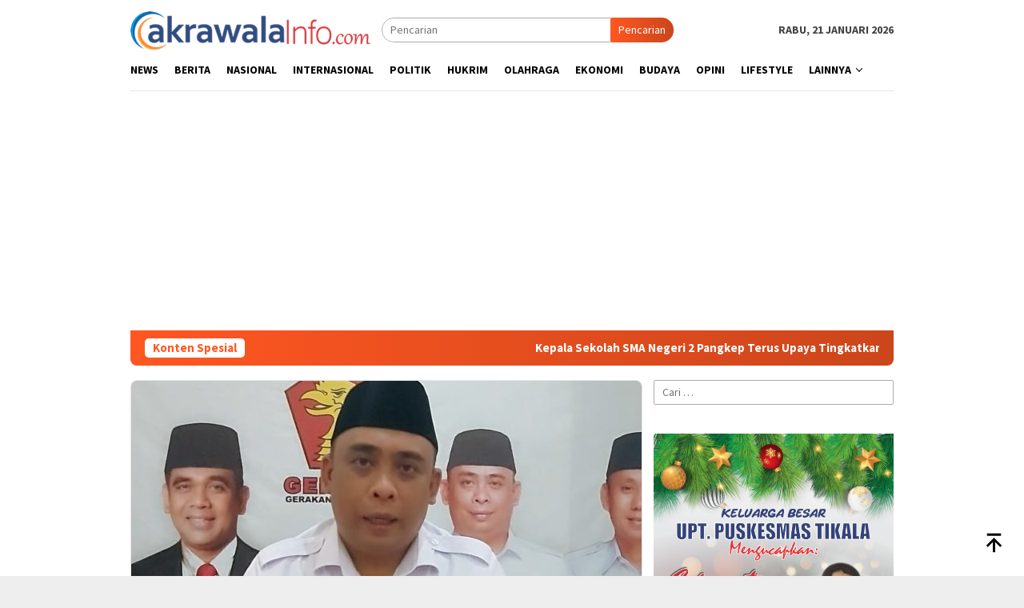

--- FILE ---
content_type: text/html; charset=UTF-8
request_url: https://cakrawalainfo.com/tag/dugaan-penggelapan-dana-jabatan/
body_size: 18625
content:
<!DOCTYPE html>
<html lang="id">
<head itemscope="itemscope" itemtype="http://schema.org/WebSite">
<meta charset="UTF-8">
<meta name="viewport" content="width=device-width, initial-scale=1">
<link rel="profile" href="https://gmpg.org/xfn/11">

<meta name='robots' content='index, follow, max-image-preview:large, max-snippet:-1, max-video-preview:-1' />

	<!-- This site is optimized with the Yoast SEO plugin v26.7 - https://yoast.com/wordpress/plugins/seo/ -->
	<title>Dugaan penggelapan dana jabatan Archives - cakrawala info</title>
	<link rel="canonical" href="https://cakrawalainfo.com/tag/dugaan-penggelapan-dana-jabatan/" />
	<meta property="og:locale" content="id_ID" />
	<meta property="og:type" content="article" />
	<meta property="og:title" content="Dugaan penggelapan dana jabatan Archives - cakrawala info" />
	<meta property="og:url" content="https://cakrawalainfo.com/tag/dugaan-penggelapan-dana-jabatan/" />
	<meta property="og:site_name" content="cakrawala info" />
	<meta name="twitter:card" content="summary_large_image" />
	<script type="application/ld+json" class="yoast-schema-graph">{"@context":"https://schema.org","@graph":[{"@type":"CollectionPage","@id":"https://cakrawalainfo.com/tag/dugaan-penggelapan-dana-jabatan/","url":"https://cakrawalainfo.com/tag/dugaan-penggelapan-dana-jabatan/","name":"Dugaan penggelapan dana jabatan Archives - cakrawala info","isPartOf":{"@id":"https://cakrawalainfo.com/#website"},"primaryImageOfPage":{"@id":"https://cakrawalainfo.com/tag/dugaan-penggelapan-dana-jabatan/#primaryimage"},"image":{"@id":"https://cakrawalainfo.com/tag/dugaan-penggelapan-dana-jabatan/#primaryimage"},"thumbnailUrl":"https://cakrawalainfo.com/wp-content/uploads/2022/12/IMG-20221219-WA0191.jpg","breadcrumb":{"@id":"https://cakrawalainfo.com/tag/dugaan-penggelapan-dana-jabatan/#breadcrumb"},"inLanguage":"id"},{"@type":"ImageObject","inLanguage":"id","@id":"https://cakrawalainfo.com/tag/dugaan-penggelapan-dana-jabatan/#primaryimage","url":"https://cakrawalainfo.com/wp-content/uploads/2022/12/IMG-20221219-WA0191.jpg","contentUrl":"https://cakrawalainfo.com/wp-content/uploads/2022/12/IMG-20221219-WA0191.jpg","width":806,"height":608},{"@type":"BreadcrumbList","@id":"https://cakrawalainfo.com/tag/dugaan-penggelapan-dana-jabatan/#breadcrumb","itemListElement":[{"@type":"ListItem","position":1,"name":"Home","item":"https://cakrawalainfo.com/"},{"@type":"ListItem","position":2,"name":"Dugaan penggelapan dana jabatan"}]},{"@type":"WebSite","@id":"https://cakrawalainfo.com/#website","url":"https://cakrawalainfo.com/","name":"cakrawala info","description":"Aktual News","potentialAction":[{"@type":"SearchAction","target":{"@type":"EntryPoint","urlTemplate":"https://cakrawalainfo.com/?s={search_term_string}"},"query-input":{"@type":"PropertyValueSpecification","valueRequired":true,"valueName":"search_term_string"}}],"inLanguage":"id"}]}</script>
	<!-- / Yoast SEO plugin. -->


<link rel='dns-prefetch' href='//fonts.googleapis.com' />
<style id='wp-img-auto-sizes-contain-inline-css' type='text/css'>
img:is([sizes=auto i],[sizes^="auto," i]){contain-intrinsic-size:3000px 1500px}
/*# sourceURL=wp-img-auto-sizes-contain-inline-css */
</style>

<link rel='stylesheet' id='dashicons-css' href='https://cakrawalainfo.com/wp-includes/css/dashicons.min.css?ver=6.9' type='text/css' media='all' />
<link rel='stylesheet' id='post-views-counter-frontend-css' href='https://cakrawalainfo.com/wp-content/plugins/post-views-counter/css/frontend.css?ver=1.7.0' type='text/css' media='all' />
<link rel='stylesheet' id='newkarma-core-css' href='https://cakrawalainfo.com/wp-content/plugins/newkarma-core/css/newkarma-core.css?ver=2.0.5' type='text/css' media='all' />
<link crossorigin="anonymous" rel='stylesheet' id='bloggingpro-fonts-css' href='https://fonts.googleapis.com/css?family=Source+Sans+Pro%3Aregular%2Citalic%2C700%2C300%26subset%3Dlatin%2C&#038;ver=1.4.2' type='text/css' media='all' />
<link rel='stylesheet' id='bloggingpro-style-css' href='https://cakrawalainfo.com/wp-content/themes/bloggingpro/style.css?ver=1.4.2' type='text/css' media='all' />
<style id='bloggingpro-style-inline-css' type='text/css'>
kbd,a.button,button,.button,button.button,input[type="button"],input[type="reset"],input[type="submit"],.tagcloud a,ul.page-numbers li a.prev.page-numbers,ul.page-numbers li a.next.page-numbers,ul.page-numbers li span.page-numbers,.page-links > .page-link-number,.cat-links ul li a,.entry-footer .tag-text,.gmr-recentposts-widget li.listpost-gallery .gmr-rp-content .gmr-metacontent .cat-links-content a,.page-links > .post-page-numbers.current span,ol.comment-list li div.reply a,#cancel-comment-reply-link,.entry-footer .tags-links a:hover,.gmr-topnotification{background-color:#FF5722;}#primary-menu > li ul .current-menu-item > a,#primary-menu .sub-menu > li:hover > a,.cat-links-content a,.tagcloud li:before,a:hover,a:focus,a:active,.gmr-ontop:hover path,#navigationamp button.close-topnavmenu-wrap,.sidr a#sidr-id-close-topnavmenu-button,.sidr-class-menu-item i._mi,.sidr-class-menu-item img._mi,.text-marquee{color:#FF5722;}.widget-title:after,a.button,button,.button,button.button,input[type="button"],input[type="reset"],input[type="submit"],.tagcloud a,.sticky .gmr-box-content,.bypostauthor > .comment-body,.gmr-ajax-loader div:nth-child(1),.gmr-ajax-loader div:nth-child(2),.entry-footer .tags-links a:hover{border-color:#FF5722;}a,.gmr-ontop path{color:#2E2E2E;}.entry-content-single p a{color:#FF5722;}body{color:#444444;font-family:"Source Sans Pro","Helvetica Neue",sans-serif;font-weight:500;font-size:14px;}.site-header{background-image:url();-webkit-background-size:auto;-moz-background-size:auto;-o-background-size:auto;background-size:auto;background-repeat:repeat;background-position:center top;background-attachment:scroll;}.site-header,.gmr-verytopbanner{background-color:#ffffff;}.site-title a{color:#FF5722;}.site-description{color:#999999;}.top-header{background-color:#ffffff;}#gmr-responsive-menu,.gmr-mainmenu #primary-menu > li > a,.search-trigger .gmr-icon{color:#000000;}.gmr-mainmenu #primary-menu > li.menu-border > a span,.gmr-mainmenu #primary-menu > li.page_item_has_children > a:after,.gmr-mainmenu #primary-menu > li.menu-item-has-children > a:after,.gmr-mainmenu #primary-menu .sub-menu > li.page_item_has_children > a:after,.gmr-mainmenu #primary-menu .sub-menu > li.menu-item-has-children > a:after{border-color:#000000;}#gmr-responsive-menu:hover,.gmr-mainmenu #primary-menu > li:hover > a,.gmr-mainmenu #primary-menu > .current-menu-item > a,.gmr-mainmenu #primary-menu .current-menu-ancestor > a,.gmr-mainmenu #primary-menu .current_page_item > a,.gmr-mainmenu #primary-menu .current_page_ancestor > a,.search-trigger .gmr-icon:hover{color:#FF5722;}.gmr-mainmenu #primary-menu > li.menu-border:hover > a span,.gmr-mainmenu #primary-menu > li.menu-border.current-menu-item > a span,.gmr-mainmenu #primary-menu > li.menu-border.current-menu-ancestor > a span,.gmr-mainmenu #primary-menu > li.menu-border.current_page_item > a span,.gmr-mainmenu #primary-menu > li.menu-border.current_page_ancestor > a span,.gmr-mainmenu #primary-menu > li.page_item_has_children:hover > a:after,.gmr-mainmenu #primary-menu > li.menu-item-has-children:hover > a:after,.gmr-mainmenu #primary-menu .sub-menu > li.page_item_has_children:hover > a:after,.gmr-mainmenu #primary-menu .sub-menu > li.menu-item-has-children:hover > a:after{border-color:#FF5722;}.secondwrap-menu .gmr-mainmenu #primary-menu > li > a,.secondwrap-menu .search-trigger .gmr-icon{color:#555555;}#primary-menu > li.menu-border > a span{border-color:#555555;}.secondwrap-menu .gmr-mainmenu #primary-menu > li:hover > a,.secondwrap-menu .gmr-mainmenu #primary-menu > .current-menu-item > a,.secondwrap-menu .gmr-mainmenu #primary-menu .current-menu-ancestor > a,.secondwrap-menu .gmr-mainmenu #primary-menu .current_page_item > a,.secondwrap-menu .gmr-mainmenu #primary-menu .current_page_ancestor > a,.secondwrap-menu .gmr-mainmenu #primary-menu > li.page_item_has_children:hover > a:after,.secondwrap-menu .gmr-mainmenu #primary-menu > li.menu-item-has-children:hover > a:after,.secondwrap-menu .gmr-mainmenu #primary-menu .sub-menu > li.page_item_has_children:hover > a:after,.secondwrap-menu .gmr-mainmenu #primary-menu .sub-menu > li.menu-item-has-children:hover > a:after,.secondwrap-menu .search-trigger .gmr-icon:hover{color:#FF5722;}.secondwrap-menu .gmr-mainmenu #primary-menu > li.menu-border:hover > a span,.secondwrap-menu .gmr-mainmenu #primary-menu > li.menu-border.current-menu-item > a span,.secondwrap-menu .gmr-mainmenu #primary-menu > li.menu-border.current-menu-ancestor > a span,.secondwrap-menu .gmr-mainmenu #primary-menu > li.menu-border.current_page_item > a span,.secondwrap-menu .gmr-mainmenu #primary-menu > li.menu-border.current_page_ancestor > a span,.secondwrap-menu .gmr-mainmenu #primary-menu > li.page_item_has_children:hover > a:after,.secondwrap-menu .gmr-mainmenu #primary-menu > li.menu-item-has-children:hover > a:after,.secondwrap-menu .gmr-mainmenu #primary-menu .sub-menu > li.page_item_has_children:hover > a:after,.secondwrap-menu .gmr-mainmenu #primary-menu .sub-menu > li.menu-item-has-children:hover > a:after{border-color:#FF5722;}h1,h2,h3,h4,h5,h6,.h1,.h2,.h3,.h4,.h5,.h6,.site-title,#primary-menu > li > a,.gmr-rp-biglink a,.gmr-rp-link a,.gmr-gallery-related ul li p a{font-family:"Source Sans Pro","Helvetica Neue",sans-serif;}.entry-main-single,.entry-main-single p{font-size:16px;}h1.title,h1.entry-title{font-size:32px;}h2.entry-title{font-size:18px;}.footer-container{background-color:#F5F5F5;}.widget-footer,.content-footer,.site-footer,.content-footer h3.widget-title{color:#B4B4B4;}.widget-footer a,.content-footer a,.site-footer a{color:#565656;}.widget-footer a:hover,.content-footer a:hover,.site-footer a:hover{color:#FF5722;}
/*# sourceURL=bloggingpro-style-inline-css */
</style>
<meta name="google-site-verification" content="ULD3nUf77qiP3SA5oDGDUvWjpUwn8sBL2i0hDNFpHUY" />

<script data-ad-client="ca-pub-6560031606685959" async src="https://pagead2.googlesyndication.com/pagead/js/adsbygoogle.js"></script>
				<!-- Facebook Pixel -->
				<script>
				!function(f,b,e,v,n,t,s){if(f.fbq)return;n=f.fbq=function(){n.callMethod?
				n.callMethod.apply(n,arguments):n.queue.push(arguments)};if(!f._fbq)f._fbq=n;
				n.push=n;n.loaded=!0;n.version='2.0';n.queue=[];t=b.createElement(e);t.async=!0;
				t.src=v;s=b.getElementsByTagName(e)[0];s.parentNode.insertBefore(t,s)}(window,
				document,'script','https://connect.facebook.net/en_US/fbevents.js');

				fbq('init', '104751487934528');
				fbq('track', "PageView");</script>
				<noscript><img height="1" width="1" style="display:none"
				src="https://www.facebook.com/tr?id=104751487934528&ev=PageView&noscript=1"
				/></noscript><!-- There is no amphtml version available for this URL. --><link rel="icon" href="https://cakrawalainfo.com/wp-content/uploads/2019/10/cropped-vavicom-90x90.png" sizes="32x32" />
<link rel="icon" href="https://cakrawalainfo.com/wp-content/uploads/2019/10/cropped-vavicom.png" sizes="192x192" />
<link rel="apple-touch-icon" href="https://cakrawalainfo.com/wp-content/uploads/2019/10/cropped-vavicom.png" />
<meta name="msapplication-TileImage" content="https://cakrawalainfo.com/wp-content/uploads/2019/10/cropped-vavicom.png" />
<style id='global-styles-inline-css' type='text/css'>
:root{--wp--preset--aspect-ratio--square: 1;--wp--preset--aspect-ratio--4-3: 4/3;--wp--preset--aspect-ratio--3-4: 3/4;--wp--preset--aspect-ratio--3-2: 3/2;--wp--preset--aspect-ratio--2-3: 2/3;--wp--preset--aspect-ratio--16-9: 16/9;--wp--preset--aspect-ratio--9-16: 9/16;--wp--preset--color--black: #000000;--wp--preset--color--cyan-bluish-gray: #abb8c3;--wp--preset--color--white: #ffffff;--wp--preset--color--pale-pink: #f78da7;--wp--preset--color--vivid-red: #cf2e2e;--wp--preset--color--luminous-vivid-orange: #ff6900;--wp--preset--color--luminous-vivid-amber: #fcb900;--wp--preset--color--light-green-cyan: #7bdcb5;--wp--preset--color--vivid-green-cyan: #00d084;--wp--preset--color--pale-cyan-blue: #8ed1fc;--wp--preset--color--vivid-cyan-blue: #0693e3;--wp--preset--color--vivid-purple: #9b51e0;--wp--preset--gradient--vivid-cyan-blue-to-vivid-purple: linear-gradient(135deg,rgb(6,147,227) 0%,rgb(155,81,224) 100%);--wp--preset--gradient--light-green-cyan-to-vivid-green-cyan: linear-gradient(135deg,rgb(122,220,180) 0%,rgb(0,208,130) 100%);--wp--preset--gradient--luminous-vivid-amber-to-luminous-vivid-orange: linear-gradient(135deg,rgb(252,185,0) 0%,rgb(255,105,0) 100%);--wp--preset--gradient--luminous-vivid-orange-to-vivid-red: linear-gradient(135deg,rgb(255,105,0) 0%,rgb(207,46,46) 100%);--wp--preset--gradient--very-light-gray-to-cyan-bluish-gray: linear-gradient(135deg,rgb(238,238,238) 0%,rgb(169,184,195) 100%);--wp--preset--gradient--cool-to-warm-spectrum: linear-gradient(135deg,rgb(74,234,220) 0%,rgb(151,120,209) 20%,rgb(207,42,186) 40%,rgb(238,44,130) 60%,rgb(251,105,98) 80%,rgb(254,248,76) 100%);--wp--preset--gradient--blush-light-purple: linear-gradient(135deg,rgb(255,206,236) 0%,rgb(152,150,240) 100%);--wp--preset--gradient--blush-bordeaux: linear-gradient(135deg,rgb(254,205,165) 0%,rgb(254,45,45) 50%,rgb(107,0,62) 100%);--wp--preset--gradient--luminous-dusk: linear-gradient(135deg,rgb(255,203,112) 0%,rgb(199,81,192) 50%,rgb(65,88,208) 100%);--wp--preset--gradient--pale-ocean: linear-gradient(135deg,rgb(255,245,203) 0%,rgb(182,227,212) 50%,rgb(51,167,181) 100%);--wp--preset--gradient--electric-grass: linear-gradient(135deg,rgb(202,248,128) 0%,rgb(113,206,126) 100%);--wp--preset--gradient--midnight: linear-gradient(135deg,rgb(2,3,129) 0%,rgb(40,116,252) 100%);--wp--preset--font-size--small: 13px;--wp--preset--font-size--medium: 20px;--wp--preset--font-size--large: 36px;--wp--preset--font-size--x-large: 42px;--wp--preset--spacing--20: 0.44rem;--wp--preset--spacing--30: 0.67rem;--wp--preset--spacing--40: 1rem;--wp--preset--spacing--50: 1.5rem;--wp--preset--spacing--60: 2.25rem;--wp--preset--spacing--70: 3.38rem;--wp--preset--spacing--80: 5.06rem;--wp--preset--shadow--natural: 6px 6px 9px rgba(0, 0, 0, 0.2);--wp--preset--shadow--deep: 12px 12px 50px rgba(0, 0, 0, 0.4);--wp--preset--shadow--sharp: 6px 6px 0px rgba(0, 0, 0, 0.2);--wp--preset--shadow--outlined: 6px 6px 0px -3px rgb(255, 255, 255), 6px 6px rgb(0, 0, 0);--wp--preset--shadow--crisp: 6px 6px 0px rgb(0, 0, 0);}:where(.is-layout-flex){gap: 0.5em;}:where(.is-layout-grid){gap: 0.5em;}body .is-layout-flex{display: flex;}.is-layout-flex{flex-wrap: wrap;align-items: center;}.is-layout-flex > :is(*, div){margin: 0;}body .is-layout-grid{display: grid;}.is-layout-grid > :is(*, div){margin: 0;}:where(.wp-block-columns.is-layout-flex){gap: 2em;}:where(.wp-block-columns.is-layout-grid){gap: 2em;}:where(.wp-block-post-template.is-layout-flex){gap: 1.25em;}:where(.wp-block-post-template.is-layout-grid){gap: 1.25em;}.has-black-color{color: var(--wp--preset--color--black) !important;}.has-cyan-bluish-gray-color{color: var(--wp--preset--color--cyan-bluish-gray) !important;}.has-white-color{color: var(--wp--preset--color--white) !important;}.has-pale-pink-color{color: var(--wp--preset--color--pale-pink) !important;}.has-vivid-red-color{color: var(--wp--preset--color--vivid-red) !important;}.has-luminous-vivid-orange-color{color: var(--wp--preset--color--luminous-vivid-orange) !important;}.has-luminous-vivid-amber-color{color: var(--wp--preset--color--luminous-vivid-amber) !important;}.has-light-green-cyan-color{color: var(--wp--preset--color--light-green-cyan) !important;}.has-vivid-green-cyan-color{color: var(--wp--preset--color--vivid-green-cyan) !important;}.has-pale-cyan-blue-color{color: var(--wp--preset--color--pale-cyan-blue) !important;}.has-vivid-cyan-blue-color{color: var(--wp--preset--color--vivid-cyan-blue) !important;}.has-vivid-purple-color{color: var(--wp--preset--color--vivid-purple) !important;}.has-black-background-color{background-color: var(--wp--preset--color--black) !important;}.has-cyan-bluish-gray-background-color{background-color: var(--wp--preset--color--cyan-bluish-gray) !important;}.has-white-background-color{background-color: var(--wp--preset--color--white) !important;}.has-pale-pink-background-color{background-color: var(--wp--preset--color--pale-pink) !important;}.has-vivid-red-background-color{background-color: var(--wp--preset--color--vivid-red) !important;}.has-luminous-vivid-orange-background-color{background-color: var(--wp--preset--color--luminous-vivid-orange) !important;}.has-luminous-vivid-amber-background-color{background-color: var(--wp--preset--color--luminous-vivid-amber) !important;}.has-light-green-cyan-background-color{background-color: var(--wp--preset--color--light-green-cyan) !important;}.has-vivid-green-cyan-background-color{background-color: var(--wp--preset--color--vivid-green-cyan) !important;}.has-pale-cyan-blue-background-color{background-color: var(--wp--preset--color--pale-cyan-blue) !important;}.has-vivid-cyan-blue-background-color{background-color: var(--wp--preset--color--vivid-cyan-blue) !important;}.has-vivid-purple-background-color{background-color: var(--wp--preset--color--vivid-purple) !important;}.has-black-border-color{border-color: var(--wp--preset--color--black) !important;}.has-cyan-bluish-gray-border-color{border-color: var(--wp--preset--color--cyan-bluish-gray) !important;}.has-white-border-color{border-color: var(--wp--preset--color--white) !important;}.has-pale-pink-border-color{border-color: var(--wp--preset--color--pale-pink) !important;}.has-vivid-red-border-color{border-color: var(--wp--preset--color--vivid-red) !important;}.has-luminous-vivid-orange-border-color{border-color: var(--wp--preset--color--luminous-vivid-orange) !important;}.has-luminous-vivid-amber-border-color{border-color: var(--wp--preset--color--luminous-vivid-amber) !important;}.has-light-green-cyan-border-color{border-color: var(--wp--preset--color--light-green-cyan) !important;}.has-vivid-green-cyan-border-color{border-color: var(--wp--preset--color--vivid-green-cyan) !important;}.has-pale-cyan-blue-border-color{border-color: var(--wp--preset--color--pale-cyan-blue) !important;}.has-vivid-cyan-blue-border-color{border-color: var(--wp--preset--color--vivid-cyan-blue) !important;}.has-vivid-purple-border-color{border-color: var(--wp--preset--color--vivid-purple) !important;}.has-vivid-cyan-blue-to-vivid-purple-gradient-background{background: var(--wp--preset--gradient--vivid-cyan-blue-to-vivid-purple) !important;}.has-light-green-cyan-to-vivid-green-cyan-gradient-background{background: var(--wp--preset--gradient--light-green-cyan-to-vivid-green-cyan) !important;}.has-luminous-vivid-amber-to-luminous-vivid-orange-gradient-background{background: var(--wp--preset--gradient--luminous-vivid-amber-to-luminous-vivid-orange) !important;}.has-luminous-vivid-orange-to-vivid-red-gradient-background{background: var(--wp--preset--gradient--luminous-vivid-orange-to-vivid-red) !important;}.has-very-light-gray-to-cyan-bluish-gray-gradient-background{background: var(--wp--preset--gradient--very-light-gray-to-cyan-bluish-gray) !important;}.has-cool-to-warm-spectrum-gradient-background{background: var(--wp--preset--gradient--cool-to-warm-spectrum) !important;}.has-blush-light-purple-gradient-background{background: var(--wp--preset--gradient--blush-light-purple) !important;}.has-blush-bordeaux-gradient-background{background: var(--wp--preset--gradient--blush-bordeaux) !important;}.has-luminous-dusk-gradient-background{background: var(--wp--preset--gradient--luminous-dusk) !important;}.has-pale-ocean-gradient-background{background: var(--wp--preset--gradient--pale-ocean) !important;}.has-electric-grass-gradient-background{background: var(--wp--preset--gradient--electric-grass) !important;}.has-midnight-gradient-background{background: var(--wp--preset--gradient--midnight) !important;}.has-small-font-size{font-size: var(--wp--preset--font-size--small) !important;}.has-medium-font-size{font-size: var(--wp--preset--font-size--medium) !important;}.has-large-font-size{font-size: var(--wp--preset--font-size--large) !important;}.has-x-large-font-size{font-size: var(--wp--preset--font-size--x-large) !important;}
/*# sourceURL=global-styles-inline-css */
</style>
</head>

<body data-rsssl=1 class="archive tag tag-dugaan-penggelapan-dana-jabatan tag-928 wp-theme-bloggingpro gmr-theme idtheme kentooz gmr-sticky group-blog hfeed" itemscope="itemscope" itemtype="http://schema.org/WebPage">
<div id="full-container">
<a class="skip-link screen-reader-text" href="#main">Loncat ke konten</a>


<header id="masthead" class="site-header" role="banner" itemscope="itemscope" itemtype="http://schema.org/WPHeader">
	<div class="container">
					<div class="clearfix gmr-headwrapper">

				<div class="list-table clearfix">
					<div class="table-row">
						<div class="table-cell onlymobile-menu">
															<a id="gmr-responsive-menu" href="#menus" rel="nofollow" title="Menu Mobile"><svg xmlns="http://www.w3.org/2000/svg" xmlns:xlink="http://www.w3.org/1999/xlink" aria-hidden="true" role="img" width="1em" height="1em" preserveAspectRatio="xMidYMid meet" viewBox="0 0 24 24"><path d="M3 6h18v2H3V6m0 5h18v2H3v-2m0 5h18v2H3v-2z" fill="currentColor"/></svg><span class="screen-reader-text">Menu Mobile</span></a>
													</div>
												<div class="close-topnavmenu-wrap"><a id="close-topnavmenu-button" rel="nofollow" href="#"><svg xmlns="http://www.w3.org/2000/svg" xmlns:xlink="http://www.w3.org/1999/xlink" aria-hidden="true" role="img" width="1em" height="1em" preserveAspectRatio="xMidYMid meet" viewBox="0 0 24 24"><path d="M12 20c-4.41 0-8-3.59-8-8s3.59-8 8-8s8 3.59 8 8s-3.59 8-8 8m0-18C6.47 2 2 6.47 2 12s4.47 10 10 10s10-4.47 10-10S17.53 2 12 2m2.59 6L12 10.59L9.41 8L8 9.41L10.59 12L8 14.59L9.41 16L12 13.41L14.59 16L16 14.59L13.41 12L16 9.41L14.59 8z" fill="currentColor"/></svg></a></div>
												<div class="table-cell gmr-logo">
															<div class="logo-wrap">
									<a href="https://cakrawalainfo.com/" class="custom-logo-link" itemprop="url" title="cakrawala info">
										<img src="https://cakrawalainfo.com/wp-content/uploads/2019/10/logos-2.png" alt="cakrawala info" title="cakrawala info" />
									</a>
								</div>
														</div>
													<div class="table-cell search">
								<a id="search-menu-button-top" class="responsive-searchbtn pull-right" href="#" rel="nofollow"><svg xmlns="http://www.w3.org/2000/svg" xmlns:xlink="http://www.w3.org/1999/xlink" aria-hidden="true" role="img" width="1em" height="1em" preserveAspectRatio="xMidYMid meet" viewBox="0 0 24 24"><g fill="none"><path d="M21 21l-4.486-4.494M19 10.5a8.5 8.5 0 1 1-17 0a8.5 8.5 0 0 1 17 0z" stroke="currentColor" stroke-width="2" stroke-linecap="round"/></g></svg></a>
								<form method="get" id="search-topsearchform-container" class="gmr-searchform searchform topsearchform" action="https://cakrawalainfo.com/">
									<input type="text" name="s" id="s" placeholder="Pencarian" />
									<button type="submit" class="topsearch-submit">Pencarian</button>
								</form>
							</div>
							<div class="table-cell gmr-table-date">
								<span class="gmr-top-date pull-right" data-lang="id"></span>
							</div>
											</div>
				</div>
							</div>
				</div><!-- .container -->
</header><!-- #masthead -->

<div class="top-header">
	<div class="container">
	<div class="gmr-menuwrap mainwrap-menu clearfix">
		<nav id="site-navigation" class="gmr-mainmenu" role="navigation" itemscope="itemscope" itemtype="http://schema.org/SiteNavigationElement">
			<ul id="primary-menu" class="menu"><li class="menu-item menu-item-type-menulogo-btn gmr-menulogo-btn"><a href="https://cakrawalainfo.com/" id="menulogo-button" itemprop="url" title="cakrawala info"><img src="https://cakrawalainfo.com/wp-content/uploads/2022/08/101264355_104752251267785_5881733604773462016_n.png" alt="cakrawala info" title="cakrawala info" itemprop="image" /></a></li><li id="menu-item-115" class="menu-item menu-item-type-taxonomy menu-item-object-category menu-item-115"><a href="https://cakrawalainfo.com/category/news/" itemprop="url"><span itemprop="name">News</span></a></li>
<li id="menu-item-29" class="menu-item menu-item-type-taxonomy menu-item-object-category menu-item-29"><a href="https://cakrawalainfo.com/category/berita/" itemprop="url"><span itemprop="name">Berita</span></a></li>
<li id="menu-item-114" class="menu-item menu-item-type-taxonomy menu-item-object-category menu-item-114"><a href="https://cakrawalainfo.com/category/nasional/" itemprop="url"><span itemprop="name">Nasional</span></a></li>
<li id="menu-item-113" class="menu-item menu-item-type-taxonomy menu-item-object-category menu-item-113"><a href="https://cakrawalainfo.com/category/internasional/" itemprop="url"><span itemprop="name">Internasional</span></a></li>
<li id="menu-item-31" class="menu-item menu-item-type-taxonomy menu-item-object-category menu-item-31"><a href="https://cakrawalainfo.com/category/politik/" itemprop="url"><span itemprop="name">Politik</span></a></li>
<li id="menu-item-112" class="menu-item menu-item-type-taxonomy menu-item-object-category menu-item-112"><a href="https://cakrawalainfo.com/category/hukrim/" itemprop="url"><span itemprop="name">Hukrim</span></a></li>
<li id="menu-item-78" class="menu-item menu-item-type-taxonomy menu-item-object-category menu-item-78"><a href="https://cakrawalainfo.com/category/olahraga/" itemprop="url"><span itemprop="name">Olahraga</span></a></li>
<li id="menu-item-111" class="menu-item menu-item-type-taxonomy menu-item-object-category menu-item-111"><a href="https://cakrawalainfo.com/category/ekonomi/" itemprop="url"><span itemprop="name">Ekonomi</span></a></li>
<li id="menu-item-110" class="menu-item menu-item-type-taxonomy menu-item-object-category menu-item-110"><a href="https://cakrawalainfo.com/category/budaya/" itemprop="url"><span itemprop="name">Budaya</span></a></li>
<li id="menu-item-116" class="menu-item menu-item-type-taxonomy menu-item-object-category menu-item-116"><a href="https://cakrawalainfo.com/category/opini/" itemprop="url"><span itemprop="name">Opini</span></a></li>
<li id="menu-item-124" class="menu-item menu-item-type-taxonomy menu-item-object-category menu-item-124"><a href="https://cakrawalainfo.com/category/lifestyle/" itemprop="url"><span itemprop="name">Lifestyle</span></a></li>
<li id="menu-item-94" class="menu-item menu-item-type-custom menu-item-object-custom menu-item-has-children menu-item-94"><a href="#" itemprop="url"><span itemprop="name">Lainnya</span></a>
<ul class="sub-menu">
	<li id="menu-item-95" class="menu-item menu-item-type-post_type menu-item-object-page menu-item-95"><a href="https://cakrawalainfo.com/indeks/" itemprop="url"><span itemprop="name">Indeks</span></a></li>
	<li id="menu-item-126" class="menu-item menu-item-type-taxonomy menu-item-object-category menu-item-126"><a href="https://cakrawalainfo.com/category/techno/" itemprop="url"><span itemprop="name">Techno</span></a></li>
	<li id="menu-item-127" class="menu-item menu-item-type-taxonomy menu-item-object-category menu-item-127"><a href="https://cakrawalainfo.com/category/video/" itemprop="url"><span itemprop="name">Video</span></a></li>
</ul>
</li>
<li class="menu-item menu-item-type-search-btn gmr-search-btn pull-right"><a id="search-menu-button" href="#" rel="nofollow"><svg xmlns="http://www.w3.org/2000/svg" xmlns:xlink="http://www.w3.org/1999/xlink" aria-hidden="true" role="img" width="1em" height="1em" preserveAspectRatio="xMidYMid meet" viewBox="0 0 24 24"><g fill="none"><path d="M21 21l-4.486-4.494M19 10.5a8.5 8.5 0 1 1-17 0a8.5 8.5 0 0 1 17 0z" stroke="currentColor" stroke-width="2" stroke-linecap="round"/></g></svg></a><div class="search-dropdown search" id="search-dropdown-container"><form method="get" class="gmr-searchform searchform" action="https://cakrawalainfo.com/"><input type="text" name="s" id="s" placeholder="Pencarian" /></form></div></li></ul>		</nav><!-- #site-navigation -->
	</div>
		</div><!-- .container -->
</div><!-- .top-header -->
<div class="site inner-wrap" id="site-container">

<div class="container"><div class="gmr-topnotification"><div class="wrap-marquee"><div class="text-marquee">Konten Spesial</div><span class="marquee">				<a href="https://cakrawalainfo.com/kepala-sekolah-sma-negeri-2-pangkep-terus-upaya-tingkatkan-mutu-pendidikan-lebih-optimal/" class="gmr-recent-marquee" title="Kepala Sekolah SMA Negeri 2 Pangkep Terus Upaya Tingkatkan Mutu Pendidikan Lebih Optimal">Kepala Sekolah SMA Negeri 2 Pangkep Terus Upaya Tingkatkan Mutu Pendidikan Lebih Optimal</a>
							<a href="https://cakrawalainfo.com/pemdes-manakku-bersama-warga-gelar-gotong-royong-bersihkan-lingkungan/" class="gmr-recent-marquee" title="Pemdes Manakku Bersama Warga Gelar Gotong Royong Bersihkan Lingkungan ">Pemdes Manakku Bersama Warga Gelar Gotong Royong Bersihkan Lingkungan </a>
							<a href="https://cakrawalainfo.com/jaga-situasi-kamtibmas-kapolsek-tondon-nanggala-terjun-langsung-lakukan-pengamanan-di-acara-rambu-solo/" class="gmr-recent-marquee" title="Jaga Situasi Kamtibmas, Kapolsek Tondon Nanggala Terjun Langsung Lakukan Pengamanan di Acara Rambu Solo">Jaga Situasi Kamtibmas, Kapolsek Tondon Nanggala Terjun Langsung Lakukan Pengamanan di Acara Rambu Solo</a>
							<a href="https://cakrawalainfo.com/dinas-pertanian-jeneponto-pilar-ekonomi-dan-wajah-pelayanan-publik/" class="gmr-recent-marquee" title="Dinas Pertanian Jeneponto: Pilar Ekonomi dan Wajah Pelayanan Publik">Dinas Pertanian Jeneponto: Pilar Ekonomi dan Wajah Pelayanan Publik</a>
							<a href="https://cakrawalainfo.com/tingkatkan-patroli-polsek-nanggala-terus-jaga-stabilitas-keamanan-wilayah/" class="gmr-recent-marquee" title="Tingkatkan Patroli, Polsek Nanggala Terus Jaga Stabilitas Keamanan wilayah">Tingkatkan Patroli, Polsek Nanggala Terus Jaga Stabilitas Keamanan wilayah</a>
			</span></div></div></div>

	<div id="content" class="gmr-content">

		<div class="container">
			<div class="row">

<div id="primary" class="col-md-main">
	<div class="content-area">
		<div class="gmr-bigheadline clearfix">					<div class="gmr-big-headline">
						<div class="other-content-thumbnail thumb-radius">
							<a href="https://cakrawalainfo.com/dugaan-peggelapan-dana-jabatan-ketua-gerindra-sultra-dilaporkan-ke-polresta-kendari/" title="Dugaan Peggelapan Dana Jabatan, Ketua Gerindra Sultra dilaporkan Ke Polresta Kendari">
								<img width="640" height="358" src="https://cakrawalainfo.com/wp-content/uploads/2022/12/IMG-20221219-WA0191-640x358.jpg" class="attachment-verylarge size-verylarge wp-post-image" alt="" decoding="async" fetchpriority="high" srcset="https://cakrawalainfo.com/wp-content/uploads/2022/12/IMG-20221219-WA0191-640x358.jpg 640w, https://cakrawalainfo.com/wp-content/uploads/2022/12/IMG-20221219-WA0191-200x112.jpg 200w" sizes="(max-width: 640px) 100vw, 640px" title="IMG-20221219-WA0191" />							</a>
													</div>
						<div class="gmr-bigheadline-content">
							<div class="gmr-metacontent"><span class="posted-on"><time class="entry-date published updated" itemprop="dateModified" datetime="2022-12-19T10:55:32+00:00">Desember 19, 2022</time></span></div>							<div class="gmr-rp-biglink">
								<a href="https://cakrawalainfo.com/dugaan-peggelapan-dana-jabatan-ketua-gerindra-sultra-dilaporkan-ke-polresta-kendari/" class="gmr-slide-titlelink" title="Dugaan Peggelapan Dana Jabatan, Ketua Gerindra Sultra dilaporkan Ke Polresta Kendari">Dugaan Peggelapan Dana Jabatan, Ketua Gerindra Sultra dilaporkan Ke Polresta Kendari</a>
							</div>
							<p>Ketua Partai Gerindra Sultra , Andi ady aksar CAKRAWALAINFO.COM-KENDARI &#8211; Arinta Nila Hapsari selaku Komisaris&nbsp;[&hellip;]</p>
						</div>
					</div>
					<div class="gmr-owl-bigheadline">
							<h3 class="widget-title">Berita Terkait</h3>					<div class="gmr-owl-carousel-bigheadline owl-carousel owl-theme">
									</div></div></div><div class="clearfix gmr-element-carousel"><div class="gmr-title-carousel"><h3 class="widget-title">Headlines</h3></div><div class="gmr-owl-carousel">				<div class="gmr-slider-content">
									<div class="other-content-thumbnail thumb-radius">
					<a href="https://cakrawalainfo.com/kepala-sekolah-sma-negeri-2-pangkep-terus-upaya-tingkatkan-mutu-pendidikan-lebih-optimal/" title="Kepala Sekolah SMA Negeri 2 Pangkep Terus Upaya Tingkatkan Mutu Pendidikan Lebih Optimal">
					<img width="200" height="112" src="https://cakrawalainfo.com/wp-content/uploads/2026/01/IMG_20260121_141511-200x112.jpg" class="attachment-medium size-medium wp-post-image" alt="" decoding="async" srcset="https://cakrawalainfo.com/wp-content/uploads/2026/01/IMG_20260121_141511-200x112.jpg 200w, https://cakrawalainfo.com/wp-content/uploads/2026/01/IMG_20260121_141511-300x170.jpg 300w, https://cakrawalainfo.com/wp-content/uploads/2026/01/IMG_20260121_141511-640x358.jpg 640w" sizes="(max-width: 200px) 100vw, 200px" title="IMG_20260121_141511" />					</a>
										</div>
										<div class="gmr-rp-link">
						<a href="https://cakrawalainfo.com/kepala-sekolah-sma-negeri-2-pangkep-terus-upaya-tingkatkan-mutu-pendidikan-lebih-optimal/" class="gmr-slide-titlelink" title="Kepala Sekolah SMA Negeri 2 Pangkep Terus Upaya Tingkatkan Mutu Pendidikan Lebih Optimal">Kepala Sekolah SMA Negeri 2 Pangkep Terus Upaya Tingkatkan Mutu Pendidikan Lebih Optimal</a>
					</div>
				</div>
							<div class="gmr-slider-content">
									<div class="other-content-thumbnail thumb-radius">
					<a href="https://cakrawalainfo.com/pemdes-manakku-bersama-warga-gelar-gotong-royong-bersihkan-lingkungan/" title="Pemdes Manakku Bersama Warga Gelar Gotong Royong Bersihkan Lingkungan ">
					<img width="200" height="112" src="https://cakrawalainfo.com/wp-content/uploads/2026/01/IMG-20260121-WA0000-200x112.jpg" class="attachment-medium size-medium wp-post-image" alt="" decoding="async" srcset="https://cakrawalainfo.com/wp-content/uploads/2026/01/IMG-20260121-WA0000-200x112.jpg 200w, https://cakrawalainfo.com/wp-content/uploads/2026/01/IMG-20260121-WA0000-300x170.jpg 300w, https://cakrawalainfo.com/wp-content/uploads/2026/01/IMG-20260121-WA0000-640x358.jpg 640w" sizes="(max-width: 200px) 100vw, 200px" title="IMG-20260121-WA0000" />					</a>
										</div>
										<div class="gmr-rp-link">
						<a href="https://cakrawalainfo.com/pemdes-manakku-bersama-warga-gelar-gotong-royong-bersihkan-lingkungan/" class="gmr-slide-titlelink" title="Pemdes Manakku Bersama Warga Gelar Gotong Royong Bersihkan Lingkungan ">Pemdes Manakku Bersama Warga Gelar Gotong Royong Bersihkan Lingkungan </a>
					</div>
				</div>
							<div class="gmr-slider-content">
									<div class="other-content-thumbnail thumb-radius">
					<a href="https://cakrawalainfo.com/jaga-situasi-kamtibmas-kapolsek-tondon-nanggala-terjun-langsung-lakukan-pengamanan-di-acara-rambu-solo/" title="Jaga Situasi Kamtibmas, Kapolsek Tondon Nanggala Terjun Langsung Lakukan Pengamanan di Acara Rambu Solo">
					<img width="200" height="112" src="https://cakrawalainfo.com/wp-content/uploads/2026/01/IMG-20260121-WA0003-200x112.jpg" class="attachment-medium size-medium wp-post-image" alt="" decoding="async" srcset="https://cakrawalainfo.com/wp-content/uploads/2026/01/IMG-20260121-WA0003-200x112.jpg 200w, https://cakrawalainfo.com/wp-content/uploads/2026/01/IMG-20260121-WA0003-300x170.jpg 300w, https://cakrawalainfo.com/wp-content/uploads/2026/01/IMG-20260121-WA0003-640x358.jpg 640w" sizes="(max-width: 200px) 100vw, 200px" title="IMG-20260121-WA0003" />					</a>
										</div>
										<div class="gmr-rp-link">
						<a href="https://cakrawalainfo.com/jaga-situasi-kamtibmas-kapolsek-tondon-nanggala-terjun-langsung-lakukan-pengamanan-di-acara-rambu-solo/" class="gmr-slide-titlelink" title="Jaga Situasi Kamtibmas, Kapolsek Tondon Nanggala Terjun Langsung Lakukan Pengamanan di Acara Rambu Solo">Jaga Situasi Kamtibmas, Kapolsek Tondon Nanggala Terjun Langsung Lakukan Pengamanan di Acara Rambu Solo</a>
					</div>
				</div>
							<div class="gmr-slider-content">
									<div class="other-content-thumbnail thumb-radius">
					<a href="https://cakrawalainfo.com/dinas-pertanian-jeneponto-pilar-ekonomi-dan-wajah-pelayanan-publik/" title="Dinas Pertanian Jeneponto: Pilar Ekonomi dan Wajah Pelayanan Publik">
					<img width="200" height="112" src="https://cakrawalainfo.com/wp-content/uploads/2026/01/IMG-20260121-WA0071-200x112.jpg" class="attachment-medium size-medium wp-post-image" alt="" decoding="async" srcset="https://cakrawalainfo.com/wp-content/uploads/2026/01/IMG-20260121-WA0071-200x112.jpg 200w, https://cakrawalainfo.com/wp-content/uploads/2026/01/IMG-20260121-WA0071-300x170.jpg 300w, https://cakrawalainfo.com/wp-content/uploads/2026/01/IMG-20260121-WA0071-640x358.jpg 640w" sizes="(max-width: 200px) 100vw, 200px" title="IMG-20260121-WA0071" />					</a>
										</div>
										<div class="gmr-rp-link">
						<a href="https://cakrawalainfo.com/dinas-pertanian-jeneponto-pilar-ekonomi-dan-wajah-pelayanan-publik/" class="gmr-slide-titlelink" title="Dinas Pertanian Jeneponto: Pilar Ekonomi dan Wajah Pelayanan Publik">Dinas Pertanian Jeneponto: Pilar Ekonomi dan Wajah Pelayanan Publik</a>
					</div>
				</div>
							<div class="gmr-slider-content">
									<div class="other-content-thumbnail thumb-radius">
					<a href="https://cakrawalainfo.com/tingkatkan-patroli-polsek-nanggala-terus-jaga-stabilitas-keamanan-wilayah/" title="Tingkatkan Patroli, Polsek Nanggala Terus Jaga Stabilitas Keamanan wilayah">
					<img width="200" height="112" src="https://cakrawalainfo.com/wp-content/uploads/2026/01/IMG-20260119-WA0000-200x112.jpg" class="attachment-medium size-medium wp-post-image" alt="" decoding="async" srcset="https://cakrawalainfo.com/wp-content/uploads/2026/01/IMG-20260119-WA0000-200x112.jpg 200w, https://cakrawalainfo.com/wp-content/uploads/2026/01/IMG-20260119-WA0000-300x170.jpg 300w, https://cakrawalainfo.com/wp-content/uploads/2026/01/IMG-20260119-WA0000-768x433.jpg 768w, https://cakrawalainfo.com/wp-content/uploads/2026/01/IMG-20260119-WA0000-1536x867.jpg 1536w, https://cakrawalainfo.com/wp-content/uploads/2026/01/IMG-20260119-WA0000-640x358.jpg 640w, https://cakrawalainfo.com/wp-content/uploads/2026/01/IMG-20260119-WA0000.jpg 1600w" sizes="(max-width: 200px) 100vw, 200px" title="IMG-20260119-WA0000" />					</a>
										</div>
										<div class="gmr-rp-link">
						<a href="https://cakrawalainfo.com/tingkatkan-patroli-polsek-nanggala-terus-jaga-stabilitas-keamanan-wilayah/" class="gmr-slide-titlelink" title="Tingkatkan Patroli, Polsek Nanggala Terus Jaga Stabilitas Keamanan wilayah">Tingkatkan Patroli, Polsek Nanggala Terus Jaga Stabilitas Keamanan wilayah</a>
					</div>
				</div>
			</div></div>
		<h1 class="page-title" itemprop="headline">Tag: <span>Dugaan penggelapan dana jabatan</span></h1>
		<main id="main" class="site-main gmr-infinite-selector" role="main">

		<div id="gmr-main-load">
<article id="post-31580" class="item-content gmr-box-content item-infinite gmr-smallthumb clearfix post-31580 post type-post status-publish format-standard has-post-thumbnail hentry category-artikel category-berita category-daerah category-hukrim tag-andi-ady-aksar tag-dugaan-penggelapan-dana-jabatan tag-ketua-gerindra-sultra" itemscope="itemscope" itemtype="http://schema.org/CreativeWork">
	<div class="pull-left content-thumbnail thumb-radius"><a href="https://cakrawalainfo.com/dugaan-peggelapan-dana-jabatan-ketua-gerindra-sultra-dilaporkan-ke-polresta-kendari/" itemprop="url" title="" rel="bookmark"><img width="200" height="112" src="https://cakrawalainfo.com/wp-content/uploads/2022/12/IMG-20221219-WA0191-200x112.jpg" class="attachment-medium size-medium wp-post-image" alt="" decoding="async" srcset="https://cakrawalainfo.com/wp-content/uploads/2022/12/IMG-20221219-WA0191-200x112.jpg 200w, https://cakrawalainfo.com/wp-content/uploads/2022/12/IMG-20221219-WA0191-300x170.jpg 300w, https://cakrawalainfo.com/wp-content/uploads/2022/12/IMG-20221219-WA0191-640x358.jpg 640w" sizes="(max-width: 200px) 100vw, 200px" title="IMG-20221219-WA0191" /></a></div>	<div class="item-article">
		<div class="gmr-metacontent gmr-metacontent-archive"><span class="cat-links-content"><a href="https://cakrawalainfo.com/category/artikel/" rel="category tag">ARTIKEL</a>, <a href="https://cakrawalainfo.com/category/berita/" rel="category tag">Berita</a>, <a href="https://cakrawalainfo.com/category/daerah/" rel="category tag">Daerah</a>, <a href="https://cakrawalainfo.com/category/hukrim/" rel="category tag">Hukrim</a></span><span class="entry-author vcard screen-reader-text" itemprop="author" itemscope="itemscope" itemtype="http://schema.org/person"><a class="url fn n" href="https://cakrawalainfo.com/author/kusuma/" title="Permalink ke: Kusuma Perwira" itemprop="url"><span itemprop="name">Kusuma Perwira</span></a></span><span class="posted-on byline"><time class="entry-date published updated" itemprop="dateModified" datetime="2022-12-19T10:55:32+00:00">Desember 19, 2022</time></span></div>		<header class="entry-header">
			<h2 class="entry-title" itemprop="headline"><a href="https://cakrawalainfo.com/dugaan-peggelapan-dana-jabatan-ketua-gerindra-sultra-dilaporkan-ke-polresta-kendari/" title="Dugaan Peggelapan Dana Jabatan, Ketua Gerindra Sultra dilaporkan Ke Polresta Kendari" rel="bookmark">Dugaan Peggelapan Dana Jabatan, Ketua Gerindra Sultra dilaporkan Ke Polresta Kendari</a></h2>		</header><!-- .entry-header -->

			<div class="entry-content entry-content-archive" itemprop="text">
				<p>Ketua Partai Gerindra Sultra , Andi ady aksar CAKRAWALAINFO.COM-KENDARI &#8211; Arinta Nila Hapsari selaku Komisaris&nbsp;[&hellip;]</p>
			</div><!-- .entry-content -->

	</div><!-- .item-article -->

	
</article><!-- #post-## -->
</div><div class="inf-pagination"></div>
				<div class="text-center">
					<div class="page-load-status">
						<div class="loader-ellips infinite-scroll-request gmr-ajax-load-wrapper gmr-loader">
							<div class="gmr-ajax-wrap">
								<div class="gmr-ajax-loader">
									<div></div>
									<div></div>
								</div>
							</div>
						</div>
						<p class="infinite-scroll-last">Tidak Ada Pos Lagi.</p>
						<p class="infinite-scroll-error">Tidak ada laman yang di load.</p>
					</div>
				</div>
				
		</main><!-- #main -->
	</div><!-- .content-area -->
</div><!-- #primary -->


<aside id="secondary" class="widget-area col-md-sidebar pos-sticky" role="complementary" itemscope="itemscope" itemtype="http://schema.org/WPSideBar">
	<div id="search-2" class="widget widget_search"><form role="search" method="get" class="search-form" action="https://cakrawalainfo.com/">
				<label>
					<span class="screen-reader-text">Cari untuk:</span>
					<input type="search" class="search-field" placeholder="Cari &hellip;" value="" name="s" />
				</label>
				<input type="submit" class="search-submit" value="Cari" />
			</form></div><div id="custom_html-14" class="widget_text widget widget_custom_html"><div class="textwidget custom-html-widget"><img src="https://cakrawalainfo.com/wp-content/uploads/2025/12/WhatsApp-Image-2025-12-24-at-00.07.20.jpeg" alt="" width="2047" height="2560" class="aligncenter size-full wp-image-37736" />

<img src="https://cakrawalainfo.com/wp-content/uploads/2025/12/WhatsApp-Image-2025-12-24-at-01.56.17.jpeg" alt="" width="2047" height="2560" class="aligncenter size-full wp-image-37737" />

<img src="https://cakrawalainfo.com/wp-content/uploads/2025/12/WhatsApp-Image-2025-12-24-at-01.01.31.jpeg" alt="" width="1279" height="1600" class="aligncenter size-full wp-image-37738" />

<img src="https://cakrawalainfo.com/wp-content/uploads/2025/12/WhatsApp-Image-2025-12-24-at-01.33.51.jpeg" alt="" width="1279" height="1600" class="aligncenter size-full wp-image-37739" /></div></div><div id="bloggingpro_tag_cloud-2" class="widget bloggingpro-tag-cloud"><h3 class="widget-title">Topik Populer</h3><div class="tagcloud"><ul class="bloggingpro-tag-lists"><li><a href="https://cakrawalainfo.com/tag/jasa-raharja/" class="heading-text" title="Jasa Raharja">Jasa Raharja</a></li><li><a href="https://cakrawalainfo.com/tag/jasa-raharja-sultra/" class="heading-text" title="Jasa raharja sultra">Jasa raharja sultra</a></li><li><a href="https://cakrawalainfo.com/tag/direktur-utama-jasa-raharja/" class="heading-text" title="Direktur Utama Jasa Raharja">Direktur Utama Jasa Raharja</a></li><li><a href="https://cakrawalainfo.com/tag/asmawa-tosepu/" class="heading-text" title="Asmawa tosepu">Asmawa tosepu</a></li><li><a href="https://cakrawalainfo.com/tag/jasa-raharja-sulawesi-tenggara/" class="heading-text" title="Jasa Raharja Sulawesi Tenggara">Jasa Raharja Sulawesi Tenggara</a></li></ul></div></div><div id="bloggingpro-recentposts-3" class="widget bloggingpro-recentposts"><h3 class="widget-title">Berita Utama</h3>			<div class="gmr-recentposts-widget">
				<ul>
									</ul>
			</div>
		</div><div id="bloggingpro-mostview-2" class="widget bloggingpro-mostview"><h3 class="widget-title">Berita Populer</h3>			<div class="gmr-recentposts-widget bloggingpro-listnumber thumb-radius">
				<ul>
											<li class="listpost-number first clearfix">
							<div class="gmr-rp-image other-content-thumbnail"><a href="https://cakrawalainfo.com/saat-menjalankan-tugas-resmob-ibarat-menempatkan-satu-kaki-di-kuburan-dan-satu-di-penjara/" itemprop="url" title="Permalink ke: Saat Menjalankan Tugas, RESMOB Ibarat Menempatkan Satu Kaki di Kuburan dan Satu di Penjara"><img width="287" height="170" src="https://cakrawalainfo.com/wp-content/uploads/2021/11/d5dc1a61-60a5-4e04-afb8-5392cc320622-300x178.jpg" class="attachment-large size-large wp-post-image" alt="Saat Menjalankan Tugas, RESMOB Ibarat Menempatkan Satu Kaki di Kuburan dan Satu di Penjara" decoding="async" loading="lazy" title="d5dc1a61-60a5-4e04-afb8-5392cc320622" /></a></div>							<div class="rp-number-content">
								<div class="rp-number pull-left">1</div>
								<div class="gmr-rp-content">
																			<div class="gmr-metacontent">
											<span class="cat-links-content"><a href="https://cakrawalainfo.com/category/news/" rel="category tag">News</a></span><span class="meta-view">5681 Dilihat</spans>										</div>
																		<div class="gmr-rp-link">
										<a href="https://cakrawalainfo.com/saat-menjalankan-tugas-resmob-ibarat-menempatkan-satu-kaki-di-kuburan-dan-satu-di-penjara/" itemprop="url" title="Permalink ke: Saat Menjalankan Tugas, RESMOB Ibarat Menempatkan Satu Kaki di Kuburan dan Satu di Penjara">Saat Menjalankan Tugas, RESMOB Ibarat Me&hellip;</a>									</div>
								</div>
							</div>
						</li>
																	<li class="listpost-number clearfix">
							<div class="rp-number-content">
								<div class="rp-number pull-left">2</div>
								<div class="gmr-rp-content">
																			<div class="gmr-metacontent">
											<span class="cat-links-content"><a href="https://cakrawalainfo.com/category/news/" rel="category tag">News</a></span><span class="meta-view">3566 Dilihat</spans>										</div>
																		<div class="gmr-rp-link clearfix">
										<a href="https://cakrawalainfo.com/posting-konten-porno-akun-facebook-andi-ikki-pakki-akan-di-laporkan/" itemprop="url" title="Permalink ke: Posting Konten Porno, Akun Facebook Andi Ikki pakki Akan di Laporkan">Posting Konten Porno, Akun Facebook Andi&hellip;</a>									</div>
								</div>
							</div>
						</li>
																								<li class="listpost-number clearfix">
							<div class="rp-number-content">
								<div class="rp-number pull-left">3</div>
								<div class="gmr-rp-content">
																			<div class="gmr-metacontent">
											<span class="cat-links-content"><a href="https://cakrawalainfo.com/category/lifestyle/" rel="category tag">Lifestyle</a></span><span class="meta-view">2968 Dilihat</spans>										</div>
																		<div class="gmr-rp-link clearfix">
										<a href="https://cakrawalainfo.com/12-pintu-rahasia-menuju-kamar-tersembunyi/" itemprop="url" title="Permalink ke: 12 Pintu Rahasia Menuju Kamar Tersembunyi">12 Pintu Rahasia Menuju Kamar Tersembuny&hellip;</a>									</div>
								</div>
							</div>
						</li>
																								<li class="listpost-number clearfix">
							<div class="rp-number-content">
								<div class="rp-number pull-left">4</div>
								<div class="gmr-rp-content">
																			<div class="gmr-metacontent">
											<span class="cat-links-content"><a href="https://cakrawalainfo.com/category/news/" rel="category tag">News</a></span><span class="meta-view">2945 Dilihat</spans>										</div>
																		<div class="gmr-rp-link clearfix">
										<a href="https://cakrawalainfo.com/2-anak-tewas-tenggelam-saat-berenang-di-sungai-walannae-bone/" itemprop="url" title="Permalink ke: 2 Anak Tewas Tenggelam saat Berenang di Sungai Walannae Bone">2 Anak Tewas Tenggelam saat Berenang di &hellip;</a>									</div>
								</div>
							</div>
						</li>
																								<li class="listpost-number clearfix">
							<div class="rp-number-content">
								<div class="rp-number pull-left">5</div>
								<div class="gmr-rp-content">
																			<div class="gmr-metacontent">
											<span class="cat-links-content"><a href="https://cakrawalainfo.com/category/news/" rel="category tag">News</a></span><span class="meta-view">2926 Dilihat</spans>										</div>
																		<div class="gmr-rp-link clearfix">
										<a href="https://cakrawalainfo.com/tgc-jeneponto-profesional-dan-terukur/" itemprop="url" title="Permalink ke: TGC Jeneponto Profesional dan Terukur">TGC Jeneponto Profesional dan Terukur</a>									</div>
								</div>
							</div>
						</li>
																						</ul>
			</div>
		</div><div id="custom_html-2" class="widget_text widget widget_custom_html"><div class="textwidget custom-html-widget">   <!-- Histats.com  (div with counter) --><div id="histats_counter"></div>
<!-- Histats.com  START  (aync)-->
<script type="text/javascript">var _Hasync= _Hasync|| [];
_Hasync.push(['Histats.start', '1,4343073,4,111,175,25,00011111']);
_Hasync.push(['Histats.fasi', '1']);
_Hasync.push(['Histats.track_hits', '']);
(function() {
var hs = document.createElement('script'); hs.type = 'text/javascript'; hs.async = true;
hs.src = ('//s10.histats.com/js15_as.js');
(document.getElementsByTagName('head')[0] || document.getElementsByTagName('body')[0]).appendChild(hs);
})();</script>
<noscript><a href="/" target="_blank"><img  src="//sstatic1.histats.com/0.gif?4343073&101" alt="" border="0"></a></noscript>
<!-- Histats.com  END  -->
</div></div></aside><!-- #secondary -->

			</div><!-- .row -->
		</div><!-- .container -->

			</div><!-- .gmr-content -->

</div><!-- #site-container -->

<div class="footer-container">
	<div class="container">
				<div id="footer-content" class="content-footer">
			<div class="row">
				<div class="footer-column col-md-6">
					<div class="gmr-footer-logo"><img src="https://cakrawalainfo.com/wp-content/uploads/2022/08/101264355_104752251267785_5881733604773462016_n.png" alt="cakrawala info" title="cakrawala info" /></div><ul id="copyright-menu" class="menu"><li id="menu-item-93" class="menu-item menu-item-type-post_type menu-item-object-page menu-item-93"><a href="https://cakrawalainfo.com/indeks/" itemprop="url">Indeks</a></li>
<li id="menu-item-30935" class="menu-item menu-item-type-post_type menu-item-object-page menu-item-30935"><a href="https://cakrawalainfo.com/redaksi/" itemprop="url">Redaksi</a></li>
<li id="menu-item-41" class="menu-item menu-item-type-post_type menu-item-object-page menu-item-41"><a href="https://cakrawalainfo.com/kode-etik/" itemprop="url">Kode Etik</a></li>
<li id="menu-item-29546" class="menu-item menu-item-type-custom menu-item-object-custom menu-item-29546"><a href="#" itemprop="url">Karir</a></li>
<li id="menu-item-42" class="menu-item menu-item-type-post_type menu-item-object-page menu-item-42"><a href="https://cakrawalainfo.com/privacy-policy-2/" itemprop="url">Privacy Policy</a></li>
<li id="menu-item-43" class="menu-item menu-item-type-post_type menu-item-object-page menu-item-43"><a href="https://cakrawalainfo.com/disclaimer-2/" itemprop="url">Disclaimer</a></li>
<li id="menu-item-29481" class="menu-item menu-item-type-custom menu-item-object-custom menu-item-29481"><a href="#" itemprop="url">Tentang Kami</a></li>
<li id="menu-item-29482" class="menu-item menu-item-type-custom menu-item-object-custom menu-item-29482"><a href="#" itemprop="url">Kontak Kami</a></li>
<li id="menu-item-40" class="menu-item menu-item-type-post_type menu-item-object-page menu-item-40"><a href="https://cakrawalainfo.com/pedoman-media-siber/" itemprop="url">Pedoman Media Siber</a></li>
<li id="menu-item-72" class="menu-item menu-item-type-custom menu-item-object-custom menu-item-72"><a href="#" itemprop="url">Form Pengaduan</a></li>
</ul>				</div>

				<div class="footer-column col-md-6">
					<h3 class="widget-title">Jaringan Social</h3><ul class="footer-social-icon"><li class="facebook"><a href="#" title="Facebook" target="_blank" rel="nofollow"><svg xmlns="http://www.w3.org/2000/svg" xmlns:xlink="http://www.w3.org/1999/xlink" aria-hidden="true" role="img" width="1em" height="1em" preserveAspectRatio="xMidYMid meet" viewBox="0 0 24 24"><path d="M12 2.04c-5.5 0-10 4.49-10 10.02c0 5 3.66 9.15 8.44 9.9v-7H7.9v-2.9h2.54V9.85c0-2.51 1.49-3.89 3.78-3.89c1.09 0 2.23.19 2.23.19v2.47h-1.26c-1.24 0-1.63.77-1.63 1.56v1.88h2.78l-.45 2.9h-2.33v7a10 10 0 0 0 8.44-9.9c0-5.53-4.5-10.02-10-10.02z" fill="currentColor"/></svg>Facebook</a></li><li class="twitter"><a href="#" title="Twitter" target="_blank" rel="nofollow"><svg xmlns="http://www.w3.org/2000/svg" aria-hidden="true" role="img" width="1em" height="1em" viewBox="0 0 24 24"><path fill="currentColor" d="M18.901 1.153h3.68l-8.04 9.19L24 22.846h-7.406l-5.8-7.584l-6.638 7.584H.474l8.6-9.83L0 1.154h7.594l5.243 6.932ZM17.61 20.644h2.039L6.486 3.24H4.298Z"/></svg>Twitter</a></li><li class="pinterest"><a href="#" title="Pinterest" target="_blank" rel="nofollow"><svg xmlns="http://www.w3.org/2000/svg" xmlns:xlink="http://www.w3.org/1999/xlink" aria-hidden="true" role="img" width="1em" height="1em" preserveAspectRatio="xMidYMid meet" viewBox="0 0 24 24"><path d="M9.04 21.54c.96.29 1.93.46 2.96.46a10 10 0 0 0 10-10A10 10 0 0 0 12 2A10 10 0 0 0 2 12c0 4.25 2.67 7.9 6.44 9.34c-.09-.78-.18-2.07 0-2.96l1.15-4.94s-.29-.58-.29-1.5c0-1.38.86-2.41 1.84-2.41c.86 0 1.26.63 1.26 1.44c0 .86-.57 2.09-.86 3.27c-.17.98.52 1.84 1.52 1.84c1.78 0 3.16-1.9 3.16-4.58c0-2.4-1.72-4.04-4.19-4.04c-2.82 0-4.48 2.1-4.48 4.31c0 .86.28 1.73.74 2.3c.09.06.09.14.06.29l-.29 1.09c0 .17-.11.23-.28.11c-1.28-.56-2.02-2.38-2.02-3.85c0-3.16 2.24-6.03 6.56-6.03c3.44 0 6.12 2.47 6.12 5.75c0 3.44-2.13 6.2-5.18 6.2c-.97 0-1.92-.52-2.26-1.13l-.67 2.37c-.23.86-.86 2.01-1.29 2.7v-.03z" fill="currentColor"/></svg>Pinterest</a></li><li class="tumblr"><a href="#" title="Tumblr" target="_blank" rel="nofollow"><svg xmlns="http://www.w3.org/2000/svg" xmlns:xlink="http://www.w3.org/1999/xlink" aria-hidden="true" role="img" width="1em" height="1em" preserveAspectRatio="xMidYMid meet" viewBox="0 0 20 20"><path d="M10 .4C4.698.4.4 4.698.4 10s4.298 9.6 9.6 9.6s9.6-4.298 9.6-9.6S15.302.4 10 .4zm2.577 13.741a5.508 5.508 0 0 1-1.066.395a4.543 4.543 0 0 1-1.031.113c-.42 0-.791-.055-1.114-.162a2.373 2.373 0 0 1-.826-.459a1.651 1.651 0 0 1-.474-.633c-.088-.225-.132-.549-.132-.973V9.16H6.918V7.846c.359-.119.67-.289.927-.512c.257-.221.464-.486.619-.797c.156-.31.263-.707.322-1.185h1.307v2.35h2.18V9.16h-2.18v2.385c0 .539.028.885.085 1.037a.7.7 0 0 0 .315.367c.204.123.437.185.697.185c.466 0 .928-.154 1.388-.461v1.468z" fill="currentColor"/></svg>Tumblr</a></li><li class="stumbleupon"><a href="#" title="Stumbleupon" target="_blank" rel="nofollow"><svg xmlns="http://www.w3.org/2000/svg" xmlns:xlink="http://www.w3.org/1999/xlink" aria-hidden="true" role="img" width="1em" height="1em" preserveAspectRatio="xMidYMid meet" viewBox="0 0 32 32"><path d="M16 2a14 14 0 1 0 14 14A14 14 0 0 0 16 2zm-.09 10.45a.84.84 0 0 0-.84.84v5.14a3.55 3.55 0 0 1-7.1 0v-2.34h2.71v2.24a.84.84 0 0 0 1.68 0v-5a3.55 3.55 0 0 1 7.09 0v1l-1.58.51l-1.12-.51v-1a.85.85 0 0 0-.84-.88zm7.93 6a3.55 3.55 0 0 1-7.09 0v-2.31l1.12.51l1.58-.51v2.29a.84.84 0 0 0 1.68 0v-2.24h2.71z" fill="currentColor"/></svg>Stumbleupon</a></li><li class="wordpress"><a href="#" title="WordPress" target="_blank" rel="nofollow"><svg xmlns="http://www.w3.org/2000/svg" xmlns:xlink="http://www.w3.org/1999/xlink" aria-hidden="true" role="img" width="1em" height="1em" preserveAspectRatio="xMidYMid meet" viewBox="0 0 24 24"><path d="M3.42 12c0-1.24.27-2.42.74-3.5l4.1 11.22A8.563 8.563 0 0 1 3.42 12m14.37-.43c0 .73-.29 1.58-.65 2.77l-.86 2.86l-3.1-9.2l.98-.1c.47-.06.41-.74-.05-.71c0 0-1.39.11-2.29.11l-2.26-.11c-.46-.03-.51.68-.06.71l.91.1l1.34 3.64l-1.88 5.63L6.74 8l.99-.1c.46-.06.4-.74-.06-.71c0 0-1.39.11-2.29.11l-.55-.01C6.37 4.96 9 3.42 12 3.42c2.23 0 4.27.86 5.79 2.25h-.11c-.84 0-1.44.73-1.44 1.52c0 .71.41 1.31.84 2.01c.33.57.71 1.3.71 2.37m-5.64 1.18l2.64 7.22l.06.12c-.89.32-1.85.49-2.85.49c-.84 0-1.65-.12-2.42-.35l2.57-7.48m7.38-4.87A8.548 8.548 0 0 1 20.58 12c0 3.16-1.72 5.93-4.27 7.41l2.62-7.57c.49-1.22.66-2.2.66-3.07l-.06-.89M12 2a10 10 0 0 1 10 10a10 10 0 0 1-10 10A10 10 0 0 1 2 12A10 10 0 0 1 12 2m0 19.54c5.26 0 9.54-4.28 9.54-9.54c0-5.26-4.28-9.54-9.54-9.54c-5.26 0-9.54 4.28-9.54 9.54c0 5.26 4.28 9.54 9.54 9.54z" fill="currentColor"/></svg>WordPress</a></li><li class="instagram"><a href="#" title="Instagram" target="_blank" rel="nofollow"><svg xmlns="http://www.w3.org/2000/svg" xmlns:xlink="http://www.w3.org/1999/xlink" aria-hidden="true" role="img" width="1em" height="1em" preserveAspectRatio="xMidYMid meet" viewBox="0 0 24 24"><path d="M7.8 2h8.4C19.4 2 22 4.6 22 7.8v8.4a5.8 5.8 0 0 1-5.8 5.8H7.8C4.6 22 2 19.4 2 16.2V7.8A5.8 5.8 0 0 1 7.8 2m-.2 2A3.6 3.6 0 0 0 4 7.6v8.8C4 18.39 5.61 20 7.6 20h8.8a3.6 3.6 0 0 0 3.6-3.6V7.6C20 5.61 18.39 4 16.4 4H7.6m9.65 1.5a1.25 1.25 0 0 1 1.25 1.25A1.25 1.25 0 0 1 17.25 8A1.25 1.25 0 0 1 16 6.75a1.25 1.25 0 0 1 1.25-1.25M12 7a5 5 0 0 1 5 5a5 5 0 0 1-5 5a5 5 0 0 1-5-5a5 5 0 0 1 5-5m0 2a3 3 0 0 0-3 3a3 3 0 0 0 3 3a3 3 0 0 0 3-3a3 3 0 0 0-3-3z" fill="currentColor"/></svg>Instagram</a></li><li class="linkedin"><a href="#" title="Linkedin" target="_blank" rel="nofollow"><svg xmlns="http://www.w3.org/2000/svg" xmlns:xlink="http://www.w3.org/1999/xlink" aria-hidden="true" role="img" width="1em" height="1em" preserveAspectRatio="xMidYMid meet" viewBox="0 0 24 24"><path d="M19 3a2 2 0 0 1 2 2v14a2 2 0 0 1-2 2H5a2 2 0 0 1-2-2V5a2 2 0 0 1 2-2h14m-.5 15.5v-5.3a3.26 3.26 0 0 0-3.26-3.26c-.85 0-1.84.52-2.32 1.3v-1.11h-2.79v8.37h2.79v-4.93c0-.77.62-1.4 1.39-1.4a1.4 1.4 0 0 1 1.4 1.4v4.93h2.79M6.88 8.56a1.68 1.68 0 0 0 1.68-1.68c0-.93-.75-1.69-1.68-1.69a1.69 1.69 0 0 0-1.69 1.69c0 .93.76 1.68 1.69 1.68m1.39 9.94v-8.37H5.5v8.37h2.77z" fill="currentColor"/></svg>Linkedin</a></li><li class="devianart"><a href="#" title="Deviantart" target="_blank" rel="nofollow"><svg xmlns="http://www.w3.org/2000/svg" xmlns:xlink="http://www.w3.org/1999/xlink" aria-hidden="true" role="img" width="1em" height="1em" preserveAspectRatio="xMidYMid meet" viewBox="0 0 24 24"><path d="M6 6h6l2-4h4v4l-3.5 7H18v5h-6l-2 4H6v-4l3.5-7H6V6z" fill="currentColor"/></svg>Deviantart</a></li><li class="myspace"><a href="#" title="Myspace" target="_blank" rel="nofollow"><svg xmlns="http://www.w3.org/2000/svg" xmlns:xlink="http://www.w3.org/1999/xlink" aria-hidden="true" role="img" width="1em" height="1em" preserveAspectRatio="xMidYMid meet" viewBox="0 0 24 24"><g fill="currentColor" transform="translate(2 2)"><path d="M10 18a8 8 0 1 0 0-16a8 8 0 0 0 0 16zm0 2C4.477 20 0 15.523 0 10S4.477 0 10 0s10 4.477 10 10s-4.477 10-10 10z"/><ellipse cx="6.418" cy="9.443" rx="1.288" ry="1.275"/><path d="M6.4 11.051c-.78.01-1.4.654-1.4 1.426v.359c0 .083.068.15.152.15h2.531a.151.151 0 0 0 .152-.15v-.382A1.41 1.41 0 0 0 6.4 11.051z"/><ellipse cx="9.68" cy="9.151" rx="1.394" ry="1.38"/><path d="M9.661 10.892a1.542 1.542 0 0 0-1.515 1.543v.4c0 .084.068.151.152.151h2.764a.151.151 0 0 0 .153-.15v-.425c0-.845-.698-1.53-1.554-1.519zm3.582-.717c.882 0 1.597-.708 1.597-1.581s-.715-1.58-1.597-1.58s-1.597.707-1.597 1.58c0 .873.715 1.58 1.597 1.58zm0 .413c-.97 0-1.757.779-1.757 1.74v.508c0 .083.068.15.152.15h3.21a.151.151 0 0 0 .152-.15v-.509c0-.96-.787-1.74-1.757-1.74z"/></g></svg>Myspace</a></li><li class="skype"><a href="#" title="Skype" target="_blank" rel="nofollow"><svg xmlns="http://www.w3.org/2000/svg" xmlns:xlink="http://www.w3.org/1999/xlink" aria-hidden="true" role="img" width="1em" height="1em" preserveAspectRatio="xMidYMid meet" viewBox="0 0 24 24"><path d="M18 6c2.07 2.04 2.85 4.89 2.36 7.55c.41.72.64 1.56.64 2.45a5 5 0 0 1-5 5c-.89 0-1.73-.23-2.45-.64c-2.66.49-5.51-.29-7.55-2.36c-2.07-2.04-2.85-4.89-2.36-7.55C3.23 9.73 3 8.89 3 8a5 5 0 0 1 5-5c.89 0 1.73.23 2.45.64c2.66-.49 5.51.29 7.55 2.36m-5.96 11.16c2.87 0 4.3-1.38 4.3-3.24c0-1.19-.56-2.46-2.73-2.95l-1.99-.44c-.76-.17-1.62-.4-1.62-1.11c0-.72.6-1.22 1.7-1.22c2.23 0 2.02 1.53 3.13 1.53c.58 0 1.08-.34 1.08-.93c0-1.37-2.19-2.4-4.05-2.4c-2.01 0-4.16.86-4.16 3.14c0 1.1.39 2.27 2.55 2.81l2.69.68c.81.2 1.01.65 1.01 1.07c0 .68-.68 1.35-1.91 1.35c-2.41 0-2.08-1.85-3.37-1.85c-.58 0-1 .4-1 .97c0 1.11 1.33 2.59 4.37 2.59z" fill="currentColor"/></svg>Skype</a></li><li class="youtube"><a href="#" title="Youtube" target="_blank" rel="nofollow"><svg xmlns="http://www.w3.org/2000/svg" xmlns:xlink="http://www.w3.org/1999/xlink" aria-hidden="true" role="img" width="1em" height="1em" preserveAspectRatio="xMidYMid meet" viewBox="0 0 24 24"><path d="M2.5 4.5h19c.84 0 1.5.65 1.5 1.5v11.5c0 .85-.66 1.5-1.5 1.5h-19c-.85 0-1.5-.65-1.5-1.5V6c0-.85.65-1.5 1.5-1.5m7.21 4V15l5.71-3.3l-5.71-3.2M17.25 21H6.65c-.3 0-.5-.2-.5-.5s.2-.5.5-.5h10.7c.3 0 .5.2.5.5s-.3.5-.6.5z" fill="currentColor"/></svg>Youtube</a></li><li class="picassa"><a href="#" title="Picassa" target="_blank" rel="nofollow"><svg xmlns="http://www.w3.org/2000/svg" xmlns:xlink="http://www.w3.org/1999/xlink" aria-hidden="true" role="img" width="0.96em" height="1em" preserveAspectRatio="xMidYMid meet" viewBox="0 0 464 488"><path d="M138 333h301q-26 55-76 89.5T253 462h-42q-40-3-73-19V333zM327 22Q281 2 232 2q-41 0-80 15q3 3 87.5 79.5T327 176V22zm-200 5q-58 30-91.5 85T2 232q0 28 8 60q3-2 102.5-92.5T214 107q-2-2-44-40.5T127 27zm-14 403V231q-4 4-49 45t-46 42q30 73 95 112zM351 36v272h98q13-35 13-76q0-60-29.5-112.5T351 36z" fill="currentColor"/></svg>Picassa</a></li><li class="flickr"><a href="#" title="Flickr" target="_blank" rel="nofollow"><svg xmlns="http://www.w3.org/2000/svg" xmlns:xlink="http://www.w3.org/1999/xlink" aria-hidden="true" role="img" width="1em" height="1em" preserveAspectRatio="xMidYMid meet" viewBox="0 0 16 16"><path d="M8 0C3.582 0 0 3.606 0 8.055s3.582 8.055 8 8.055s8-3.606 8-8.055S12.418 0 8 0zM4.5 10.5a2.5 2.5 0 1 1 0-5a2.5 2.5 0 0 1 0 5zm7 0a2.5 2.5 0 1 1 0-5a2.5 2.5 0 0 1 0 5z" fill="currentColor"/></svg>Flickr</a></li><li class="rssicon"><a href="https://cakrawalainfo.com/feed/" title="RSS" target="_blank" rel="nofollow"><svg xmlns="http://www.w3.org/2000/svg" xmlns:xlink="http://www.w3.org/1999/xlink" aria-hidden="true" role="img" width="1em" height="1em" preserveAspectRatio="xMidYMid meet" viewBox="0 0 24 24"><path d="M6.18 15.64a2.18 2.18 0 0 1 2.18 2.18C8.36 19 7.38 20 6.18 20C5 20 4 19 4 17.82a2.18 2.18 0 0 1 2.18-2.18M4 4.44A15.56 15.56 0 0 1 19.56 20h-2.83A12.73 12.73 0 0 0 4 7.27V4.44m0 5.66a9.9 9.9 0 0 1 9.9 9.9h-2.83A7.07 7.07 0 0 0 4 12.93V10.1z" fill="currentColor"/></svg>RSS</a></li></ul>				</div>
			</div>
		</div>
		<footer id="colophon" class="site-footer" role="contentinfo" itemscope="itemscope" itemtype="http://schema.org/WPFooter">
			<div class="site-info">
			Copyright © 2022 CAKRAWALAINFO.COM All Rights Reserved
			</div><!-- .site-info -->
		</footer>
	</div>
</div><!-- .footer-container -->
</div>

	<div class="gmr-ontop gmr-hide"><svg xmlns="http://www.w3.org/2000/svg" xmlns:xlink="http://www.w3.org/1999/xlink" aria-hidden="true" role="img" width="1em" height="1em" preserveAspectRatio="xMidYMid meet" viewBox="0 0 24 24"><path d="M6 4h12v2H6zm.707 11.707L11 11.414V20h2v-8.586l4.293 4.293l1.414-1.414L12 7.586l-6.707 6.707z" fill="currentColor"/></svg></div>
	<script type="speculationrules">
{"prefetch":[{"source":"document","where":{"and":[{"href_matches":"/*"},{"not":{"href_matches":["/wp-*.php","/wp-admin/*","/wp-content/uploads/*","/wp-content/*","/wp-content/plugins/*","/wp-content/themes/bloggingpro/*","/*\\?(.+)"]}},{"not":{"selector_matches":"a[rel~=\"nofollow\"]"}},{"not":{"selector_matches":".no-prefetch, .no-prefetch a"}}]},"eagerness":"conservative"}]}
</script>
<!-- Global site tag (gtag.js) - Google Analytics -->
<script async src="https://www.googletagmanager.com/gtag/js?id=UA-163458189-1"></script>
<script>

  window.dataLayer = window.dataLayer || [];
  function gtag(){dataLayer.push(arguments);}
  gtag('js', new Date());

  gtag('config', 'UA-163458189-1');
</script>

				<!-- Google analytics -->
				<script async src="https://www.googletagmanager.com/gtag/js?id=UA-163458189-1"></script>
				<script>
					window.dataLayer = window.dataLayer || [];
					function gtag(){dataLayer.push(arguments);}
					gtag('js', new Date());
					gtag('config', 'UA-163458189-1');
				</script><script type="text/javascript" src="https://cakrawalainfo.com/wp-content/themes/bloggingpro/js/javascript-plugin-min.js?ver=1.4.2" id="bloggingpro-js-plugin-js"></script>
<script type="text/javascript" src="https://cakrawalainfo.com/wp-content/themes/bloggingpro/js/tinyslider-custom.js?ver=1.4.2" id="bloggingpro-tinyslider-custom-js"></script>
<script type="text/javascript" id="bloggingpro-infscroll-js-extra">
/* <![CDATA[ */
var gmrobjinf = {"inf":"gmr-infinite"};
//# sourceURL=bloggingpro-infscroll-js-extra
/* ]]> */
</script>
<script type="text/javascript" src="https://cakrawalainfo.com/wp-content/themes/bloggingpro/js/infinite-scroll-custom.js?ver=1.4.2" id="bloggingpro-infscroll-js"></script>
<script type="text/javascript" src="https://cakrawalainfo.com/wp-content/themes/bloggingpro/js/customscript.js?ver=1.4.2" id="bloggingpro-customscript-js"></script>

</body>
</html>


<!-- Page cached by LiteSpeed Cache 7.7 on 2026-01-21 22:31:29 -->

--- FILE ---
content_type: text/html; charset=utf-8
request_url: https://www.google.com/recaptcha/api2/aframe
body_size: 267
content:
<!DOCTYPE HTML><html><head><meta http-equiv="content-type" content="text/html; charset=UTF-8"></head><body><script nonce="u_6he21kuRLSQ51-D5PHfQ">/** Anti-fraud and anti-abuse applications only. See google.com/recaptcha */ try{var clients={'sodar':'https://pagead2.googlesyndication.com/pagead/sodar?'};window.addEventListener("message",function(a){try{if(a.source===window.parent){var b=JSON.parse(a.data);var c=clients[b['id']];if(c){var d=document.createElement('img');d.src=c+b['params']+'&rc='+(localStorage.getItem("rc::a")?sessionStorage.getItem("rc::b"):"");window.document.body.appendChild(d);sessionStorage.setItem("rc::e",parseInt(sessionStorage.getItem("rc::e")||0)+1);localStorage.setItem("rc::h",'1769034697306');}}}catch(b){}});window.parent.postMessage("_grecaptcha_ready", "*");}catch(b){}</script></body></html>